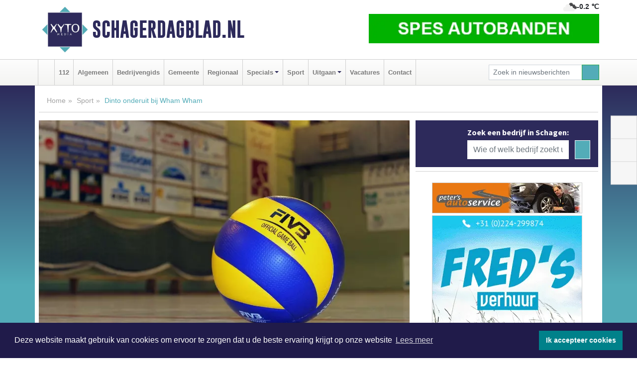

--- FILE ---
content_type: text/html; charset=UTF-8
request_url: https://www.schagerdagblad.nl/sport/dinto-onderuit-bij-wham-wham
body_size: 9411
content:
<!DOCTYPE html><html
lang="nl"><head><meta
charset="utf-8"><meta
http-equiv="Content-Type" content="text/html; charset=UTF-8"><meta
name="description" content="Dinto onderuit bij Wham Wham. Lees dit nieuwsbericht op Schagerdagblad.nl"><meta
name="author" content="Koen Roozendaal Schagerdagblad.nl"><link
rel="schema.DC" href="http://purl.org/dc/elements/1.1/"><link
rel="schema.DCTERMS" href="http://purl.org/dc/terms/"><link
rel="preload" as="font" type="font/woff" href="https://www.schagerdagblad.nl/fonts/fontawesome/fa-brands-400.woff" crossorigin="anonymous"><link
rel="preload" as="font" type="font/woff2" href="https://www.schagerdagblad.nl/fonts/fontawesome/fa-brands-400.woff2" crossorigin="anonymous"><link
rel="preload" as="font" type="font/woff" href="https://www.schagerdagblad.nl/fonts/fontawesome/fa-regular-400.woff" crossorigin="anonymous"><link
rel="preload" as="font" type="font/woff2" href="https://www.schagerdagblad.nl/fonts/fontawesome/fa-regular-400.woff2" crossorigin="anonymous"><link
rel="preload" as="font" type="font/woff" href="https://www.schagerdagblad.nl/fonts/fontawesome/fa-solid-900.woff" crossorigin="anonymous"><link
rel="preload" as="font" type="font/woff2" href="https://www.schagerdagblad.nl/fonts/fontawesome/fa-solid-900.woff2" crossorigin="anonymous"><link
rel="preload" as="font" type="font/woff2" href="https://www.schagerdagblad.nl/fonts/sourcesanspro-regular-v21-latin.woff2" crossorigin="anonymous"><link
rel="preload" as="font" type="font/woff2" href="https://www.schagerdagblad.nl/fonts/sourcesanspro-bold-v21-latin.woff2" crossorigin="anonymous"><link
rel="preload" as="font" type="font/woff2" href="https://www.schagerdagblad.nl/fonts/gobold_bold-webfont.woff2" crossorigin="anonymous"><link
rel="shortcut icon" type="image/ico" href="https://www.schagerdagblad.nl/favicon.ico?"><link
rel="icon" type="image/png" href="https://www.schagerdagblad.nl/images/icons/favicon-16x16.png" sizes="16x16"><link
rel="icon" type="image/png" href="https://www.schagerdagblad.nl/images/icons/favicon-32x32.png" sizes="32x32"><link
rel="icon" type="image/png" href="https://www.schagerdagblad.nl/images/icons/favicon-96x96.png" sizes="96x96"><link
rel="manifest" href="https://www.schagerdagblad.nl/manifest.json"><link
rel="icon" type="image/png" href="https://www.schagerdagblad.nl/images/icons/android-icon-192x192.png" sizes="192x192"><link
rel="apple-touch-icon" href="https://www.schagerdagblad.nl/images/icons/apple-icon-57x57.png" sizes="57x57"><link
rel="apple-touch-icon" href="https://www.schagerdagblad.nl/images/icons/apple-icon-60x60.png" sizes="60x60"><link
rel="apple-touch-icon" href="https://www.schagerdagblad.nl/images/icons/apple-icon-72x72.png" sizes="72x72"><link
rel="apple-touch-icon" href="https://www.schagerdagblad.nl/images/icons/apple-icon-76x76.png" sizes="76x76"><link
rel="apple-touch-icon" href="https://www.schagerdagblad.nl/images/icons/apple-icon-114x114.png" sizes="114x114"><link
rel="apple-touch-icon" href="https://www.schagerdagblad.nl/images/icons/apple-icon-120x120.png" sizes="120x120"><link
rel="apple-touch-icon" href="https://www.schagerdagblad.nl/images/icons/apple-icon-144x144.png" sizes="144x144"><link
rel="apple-touch-icon" href="https://www.schagerdagblad.nl/images/icons/apple-icon-152x152.png" sizes="152x152"><link
rel="apple-touch-icon" href="https://www.schagerdagblad.nl/images/icons/apple-icon-180x180.png" sizes="180x180"><link
rel="canonical" href="https://www.schagerdagblad.nl/sport/dinto-onderuit-bij-wham-wham"><meta
http-equiv="X-UA-Compatible" content="IE=edge"><meta
name="viewport" content="width=device-width, initial-scale=1, shrink-to-fit=no"><meta
name="format-detection" content="telephone=no"><meta
name="dcterms.creator" content="copyright (c) 2026 - Xyto.nl"><meta
name="dcterms.format" content="text/html; charset=UTF-8"><meta
name="theme-color" content="#0d0854"><meta
name="msapplication-TileColor" content="#0d0854"><meta
name="msapplication-TileImage" content="https://www.schagerdagblad.nl/images/icons/ms-icon-144x144.png"><meta
name="msapplication-square70x70logo" content="https://www.schagerdagblad.nl/images/icons/ms-icon-70x70.png"><meta
name="msapplication-square150x150logo" content="https://www.schagerdagblad.nl/images/icons/ms-icon-150x150.png"><meta
name="msapplication-wide310x150logo" content="https://www.schagerdagblad.nl/images/icons/ms-icon-310x150.png"><meta
name="msapplication-square310x310logo" content="https://www.schagerdagblad.nl/images/icons/ms-icon-310x310.png"><meta
property="fb:pages" content="596869990404803"><meta
name="dcterms.title" content="Dinto onderuit bij Wham Wham - Schagerdagblad.nl"><meta
name="dcterms.subject" content="nieuws"><meta
name="dcterms.description" content="Dinto onderuit bij Wham Wham. Lees dit nieuwsbericht op Schagerdagblad.nl"><meta
property="og:title" content="Dinto onderuit bij Wham Wham - Schagerdagblad.nl"><meta
property="og:type" content="article"><meta
property="og:image" content="https://www.schagerdagblad.nl/image/8977_9814_375_375.webp"><meta
property="og:image:width" content="563"><meta
property="og:image:height" content="375"><meta
property="og:url" content="https://www.schagerdagblad.nl/sport/dinto-onderuit-bij-wham-wham"><meta
property="og:site_name" content="https://www.schagerdagblad.nl/"><meta
property="og:description" content="Dinto onderuit bij Wham Wham. Lees dit nieuwsbericht op Schagerdagblad.nl"><link
rel="icon" type="image/x-icon" href="https://www.schagerdagblad.nl/favicon.ico"><title>Dinto onderuit bij Wham Wham - Schagerdagblad.nl</title><base
href="https://www.schagerdagblad.nl/"> <script>var rootURL='https://www.schagerdagblad.nl/';</script><link
type="text/css" href="https://www.schagerdagblad.nl/css/libsblue.min.css?1764842389" rel="stylesheet" media="screen"><script>window.addEventListener("load",function(){window.cookieconsent.initialise({"palette":{"popup":{"background":"#201B4A","text":"#FFFFFF"},"button":{"background":"#00818A"}},"theme":"block","position":"bottom","static":false,"content":{"message":"Deze website maakt gebruik van cookies om ervoor te zorgen dat u de beste ervaring krijgt op onze website","dismiss":"Ik accepteer cookies","link":"Lees meer","href":"https://www.schagerdagblad.nl/page/cookienotice",}})});</script> <link
rel="preconnect" href="https://www.google-analytics.com/"> <script async="async" src="https://www.googletagmanager.com/gtag/js?id=UA-80663661-10"></script><script>window.dataLayer=window.dataLayer||[];function gtag(){dataLayer.push(arguments);}
gtag('js',new Date());gtag('config','UA-80663661-10');</script> </head><body> <script type="text/javascript">const applicationServerPublicKey='BGbgJNgOp7DgtfYSP2EUcczp8gpqhJsP3flHwt9NTOamQaS8QjWYKT_WGp92UodRmc-2BJjs4dDlDO9H-_bG3oc';</script><script type="application/ld+json">{
			"@context":"https://schema.org",
			"@type":"WebSite",
			"@id":"#WebSite",
			"url":"https://www.schagerdagblad.nl/",
			"inLanguage": "nl-nl",
			"publisher":{
				"@type":"Organization",
				"name":"Schagerdagblad.nl",
				"email": "redactie@xyto.nl",
				"telephone": "072 8200 600",
				"url":"https://www.schagerdagblad.nl/",
				"sameAs": ["https://www.facebook.com/schagerdagblad/","https://twitter.com/xyto_schagen","https://www.youtube.com/channel/UCfuP4gg95eWxkYIfbFEm2yQ"],
				"logo":
				{
         			"@type":"ImageObject",
         			"width":"300",
         			"url":"https://www.schagerdagblad.nl/images/design/xyto/logo.png",
         			"height":"300"
      			}
			},
			"potentialAction": 
			{
				"@type": "SearchAction",
				"target": "https://www.schagerdagblad.nl/newssearch?searchtext={search_term_string}",
				"query-input": "required name=search_term_string"
			}
		}</script><div
class="container brandbar"><div
class="row"><div
class="col-12 col-md-9 col-lg-7"><div
class="row no-gutters"><div
class="col-2 col-md-2 logo"><picture><source
type="image/webp" srcset="https://www.schagerdagblad.nl/images/design/xyto/logo.webp"></source><source
type="image/png" srcset="https://www.schagerdagblad.nl/images/design/xyto/logo.png"></source><img
class="img-fluid" width="300" height="300" alt="logo" src="https://www.schagerdagblad.nl/images/design/xyto/logo.png"></picture></div><div
class="col-8 col-md-10 my-auto"><span
class="domain"><a
href="https://www.schagerdagblad.nl/">Schagerdagblad.nl</a></span></div><div
class="col-2 my-auto navbar-light d-block d-md-none text-center"><button
class="navbar-toggler p-0 border-0" type="button" data-toggle="offcanvas" data-disableScrolling="false" aria-label="Toggle Navigation"><span
class="navbar-toggler-icon"></span></button></div></div></div><div
class="col-12 col-md-3 col-lg-5 d-none d-md-block">
<span
class="align-text-top float-right weather"><img
class="img-fluid" width="70" height="70" src="https://www.schagerdagblad.nl/images/weather/04d.png" alt="Bewolkt"><strong>-0.2 ℃</strong></span><div><a
href="https://www.schagerdagblad.nl/out/12613" class="banner" style="--aspect-ratio:468/60; --max-width:468px" target="_blank" onclick="gtag('event', 'banner-click', {'eventCategory': 'Affiliate', 'eventLabel': 'spes-autobanden-schagen - 12613'});" rel="nofollow noopener"><picture><source
type="image/webp" data-srcset="https://www.schagerdagblad.nl/banner/1frcj_12613.webp"></source><source
data-srcset="https://www.schagerdagblad.nl/banner/1frcj_12613.gif" type="image/gif"></source><img
class="img-fluid lazyload" data-src="https://www.schagerdagblad.nl/banner/1frcj_12613.gif" alt="spes-autobanden-schagen" width="468" height="60"></picture></a></div></div></div></div><nav
class="navbar navbar-expand-md navbar-light bg-light menubar sticky-top p-0"><div
class="container"><div
class="navbar-collapse offcanvas-collapse" id="menubarMain"><div
class="d-md-none border text-center p-2" id="a2hs"><div
class=""><p>Schagerdagblad.nl als app?</p>
<button
type="button" class="btn btn-link" id="btn-a2hs-no">Nee, nu niet</button><button
type="button" class="btn btn-success" id="btn-a2hs-yes">Installeren</button></div></div><ul
class="nav navbar-nav mr-auto"><li
class="nav-item pl-1 pr-1"><a
class="nav-link" href="https://www.schagerdagblad.nl/" title="Home"><i
class="fas fa-home" aria-hidden="true"></i></a></li><li
class="nav-item pl-1 pr-1"><a
class="nav-link" href="112">112</a></li><li
class="nav-item pl-1 pr-1"><a
class="nav-link" href="algemeen">Algemeen</a></li><li
class="nav-item pl-1 pr-1"><a
class="nav-link" href="bedrijvengids">Bedrijvengids</a></li><li
class="nav-item pl-1 pr-1"><a
class="nav-link" href="gemeente">Gemeente</a></li><li
class="nav-item pl-1 pr-1"><a
class="nav-link" href="regio">Regionaal</a></li><li
class="nav-item dropdown pl-1 pr-1">
<a
class="nav-link dropdown-toggle" href="#" id="navbarDropdown6" role="button" data-toggle="dropdown" aria-haspopup="true" aria-expanded="false">Specials</a><div
class="dropdown-menu p-0" aria-labelledby="navbarDropdown6">
<a
class="dropdown-item" href="specials"><strong>Specials</strong></a><div
class="dropdown-divider m-0"></div>
<a
class="dropdown-item" href="buitenleven">Buitenleven</a><div
class="dropdown-divider m-0"></div>
<a
class="dropdown-item" href="camperspecial">Campers</a><div
class="dropdown-divider m-0"></div>
<a
class="dropdown-item" href="feestdagen">Feestdagen</a><div
class="dropdown-divider m-0"></div>
<a
class="dropdown-item" href="goededoelen">Goede doelen</a><div
class="dropdown-divider m-0"></div>
<a
class="dropdown-item" href="trouwspecial">Trouwen</a><div
class="dropdown-divider m-0"></div>
<a
class="dropdown-item" href="uitvaartspecial">Uitvaart</a><div
class="dropdown-divider m-0"></div>
<a
class="dropdown-item" href="vakantie">Vakantie</a><div
class="dropdown-divider m-0"></div>
<a
class="dropdown-item" href="watersport">Watersport</a><div
class="dropdown-divider m-0"></div>
<a
class="dropdown-item" href="wonen">Wonen</a><div
class="dropdown-divider m-0"></div>
<a
class="dropdown-item" href="zorg-en-gezondheid">Zorg en gezondheid</a></div></li><li
class="nav-item pl-1 pr-1"><a
class="nav-link" href="sport">Sport</a></li><li
class="nav-item dropdown pl-1 pr-1">
<a
class="nav-link dropdown-toggle" href="#" id="navbarDropdown8" role="button" data-toggle="dropdown" aria-haspopup="true" aria-expanded="false">Uitgaan</a><div
class="dropdown-menu p-0" aria-labelledby="navbarDropdown8">
<a
class="dropdown-item" href="uitgaan"><strong>Uitgaan</strong></a><div
class="dropdown-divider m-0"></div>
<a
class="dropdown-item" href="dagje-weg">Dagje weg</a></div></li><li
class="nav-item pl-1 pr-1"><a
class="nav-link" href="vacatures">Vacatures</a></li><li
class="nav-item pl-1 pr-1"><a
class="nav-link" href="contact">Contact</a></li></ul><form
class="form-inline my-2 my-lg-0" role="search" action="https://www.schagerdagblad.nl/newssearch"><div
class="input-group input-group-sm">
<input
id="searchtext" class="form-control" name="searchtext" type="text" aria-label="Zoek in nieuwsberichten" placeholder="Zoek in nieuwsberichten" required="required"><div
class="input-group-append"><button
class="btn btn-outline-success my-0" type="submit" aria-label="Zoeken"><span
class="far fa-search"></span></button></div></div></form></div></div></nav><div
class="container-fluid main"> <script type="application/ld+json">{
			   "@context":"https://schema.org",
			   "@type":"NewsArticle",
			   "author":{
			      "@type":"Person",
			      "name":"Redactie"
			   },
			   "description":"ZWAAG – In de promotieklasse A van het volleybal hebben de heren van Dinto afgelopen dinsdagavond een nederlaag geleden. Op bezoek bij Wham Wham verloor de ploeg uit Warmenhuizen met 3-1.   Dinto wist de eerste set, ondanks wisselvallig spel maar wel aardig serveren, naar zich toe te trekken. De [...]",
			   "datePublished":"2018-09-26T18:33:40+02:00",
			   "isAccessibleForFree":"true",
			   "mainEntityOfPage":{
			      "@type":"WebPage",
			      "name":"Dinto onderuit bij Wham Wham",
			      "description":"ZWAAG – In de promotieklasse A van het volleybal hebben de heren van Dinto afgelopen dinsdagavond een nederlaag geleden. Op bezoek bij Wham Wham verloor de ploeg uit Warmenhuizen met 3-1.   Dinto wist de eerste set, ondanks wisselvallig spel maar wel aardig serveren, naar zich toe te trekken. De [...]",
			      "@id":"https://www.schagerdagblad.nl/sport/dinto-onderuit-bij-wham-wham",
			      "url":"https://www.schagerdagblad.nl/sport/dinto-onderuit-bij-wham-wham"
			   },
			   "copyrightYear":"2018",
			   "publisher":{
			      "@type":"Organization",
			      "name":"Schagerdagblad.nl",
			      "logo":{
			         "@type":"ImageObject",
			         "width":"300",
			         "url":"https://www.schagerdagblad.nl/images/design/xyto/logo.png",
			         "height":"300"
			      }
			   },
			   "@id":"https://www.schagerdagblad.nl/sport/dinto-onderuit-bij-wham-wham#Article",
			   "headline":"ZWAAG – In de promotieklasse A van het volleybal hebben de heren van Dinto afgelopen dinsdagavond [...]",
			   "image": "https://www.schagerdagblad.nl/image/8977_9814_500_500.webp",
			   "articleSection":"Sport"
			}</script><div
class="container content p-0 pb-md-5 p-md-2"><div
class="row no-gutters-xs"><div
class="col-12"><ol
class="breadcrumb d-none d-md-block"><li><a
href="https://www.schagerdagblad.nl/">Home</a></li><li><a
href="https://www.schagerdagblad.nl/sport">Sport</a></li><li
class="active">Dinto onderuit bij Wham Wham</li></ol></div></div><div
class="row no-gutters-xs"><div
class="col-12 col-md-8"><div
class="card article border-0"><div
class="card-header p-0"><div
class="newsitemimages topimage"><a
class="d-block" style="--aspect-ratio: 3/2;" data-sources='[{"type": "image/webp","srcset": "https://www.schagerdagblad.nl/image/8977_9814_1200_1200.webp"},{"type": "image/jpeg","srcset": "https://www.schagerdagblad.nl/image/8977_9814_1200_1200.jpg"}]' href="https://www.schagerdagblad.nl/image/8977_9814_1200_1200.webp"><picture><source
type="image/webp" srcset="https://www.schagerdagblad.nl/image/8977_9814_250_250.webp 375w, https://www.schagerdagblad.nl/image/8977_9814_375_375.webp 563w, https://www.schagerdagblad.nl/image/8977_9814_500_500.webp 750w"></source><source
type="image/jpeg" srcset="https://www.schagerdagblad.nl/image/8977_9814_250_250.jpg 375w, https://www.schagerdagblad.nl/image/8977_9814_375_375.jpg 563w, https://www.schagerdagblad.nl/image/8977_9814_500_500.jpg 750w"></source><img
src="image/8977_9814_500_500.webp" class="img-fluid" srcset="https://www.schagerdagblad.nl/image/8977_9814_250_250.jpg 375w, https://www.schagerdagblad.nl/image/8977_9814_375_375.jpg 563w, https://www.schagerdagblad.nl/image/8977_9814_500_500.jpg 750w" sizes="(min-width: 1000px) 750px,  (min-width: 400px) 563px, 375px" alt="Dinto onderuit bij Wham Wham" width="750" height="500"></picture></a></div></div><div
class="card-body mt-3 p-2 p-md-1"><h1>Dinto onderuit bij Wham Wham</h1><div
class="d-flex justify-content-between article-information mb-3"><div>Door Koen Roozendaal op Woensdag 26 september 2018, 18:33 uur
<i
class="fas fa-tags" aria-hidden="true"></i> <a
href="tag/dinto">dinto</a>, <a
href="tag/set">set</a>, <a
href="tag/wham">wham</a>
<i
class="fas fa-folder" aria-hidden="true"></i> <a
href="sport">Sport</a></div><div
class="ml-3 text-right">
Bron: XYTO Media</div></div><div
class="article-text"><p><em></em></p><p><b>ZWAAG – In de promotieklasse A van het volleybal hebben de heren van Dinto afgelopen dinsdagavond een nederlaag geleden. Op bezoek bij Wham Wham verloor de ploeg uit Warmenhuizen met 3-1. </b></p><p></p><p>Dinto wist de eerste set, ondanks wisselvallig spel maar wel aardig serveren, naar zich toe te trekken. De wisselvalligheid bleef in de sets daarop maar de servicedruk nam af. Sander van den Berg: ‘Daar kwam ook nog bij dat Pim van der Aa geblesseerd raakte in de derde set en toen onze libero moesten inzetten als aanvaller. We hadden dus geen opties meer over en de laatste set werd een foutenfestival.’<br
/></p><p></p><p><b>Wham Wham – Dinto 3-1<br
/></b>Set 1: 17-25<br
/>Set 2: 25-19<br
/>Set 3: 25-20<br
/>Set 4: 25-14</p></div><div
class="row no-gutters-xs"><div
class="col-12 col-md-12 mb-3"></div></div></div><div
class="d-block d-md-none"><div
class="container bannerrow pb-3"><div
class="row mx-auto"><div
class="col-12 col-md-6 mt-3"><a
href="https://www.schagerdagblad.nl/out/14131" class="banner" style="--aspect-ratio:468/60; --max-width:468px" target="_blank" onclick="gtag('event', 'banner-click', {'eventCategory': 'Affiliate', 'eventLabel': 'antduijn-keukens-bv - 14131'});" rel="nofollow noopener"><picture><source
type="image/webp" data-srcset="https://www.schagerdagblad.nl/banner/1f4jy_14131.webp"></source><source
data-srcset="https://www.schagerdagblad.nl/banner/1f4jy_14131.gif" type="image/gif"></source><img
class="img-fluid lazyload" data-src="https://www.schagerdagblad.nl/banner/1f4jy_14131.gif" alt="antduijn-keukens-bv" width="468" height="60"></picture></a></div></div></div></div><div
class="card-body mt-3 p-2 p-md-1 whatsapp"><div
class="row"><div
class="col-2 p-0 d-none d-md-block"><img
data-src="https://www.schagerdagblad.nl/images/whatsapp.png" width="100" height="100" class="img-fluid float-left pt-md-4 pl-md-4 d-none d-md-block lazyload" alt="Whatsapp"></div><div
class="col-12 col-md-8 text-center p-1"><p>Heb je een leuke tip, foto of video die je met ons wilt delen?</p>
<span>APP ONS!</span><span> T.
<a
href="https://api.whatsapp.com/send?phone=31657471321">06 - 574 71 321</a></span></div><div
class="col-2 p-0 d-none d-md-block"><img
data-src="https://www.schagerdagblad.nl/images/phone-in-hand.png" width="138" height="160" class="img-fluid lazyload" alt="telefoon in hand"></div></div></div><div
class="card-footer"><div
class="row no-gutters-xs sharemedia"><div
class="col-12 col-md-12 likebutton pb-3"><div
class="fb-like" data-layout="standard" data-action="like" data-size="large" data-share="false" data-show-faces="false" data-href="https://www.schagerdagblad.nl/sport%2Fdinto-onderuit-bij-wham-wham"></div></div><div
class="col-12 col-md-4 mb-2"><a
class="btn btn-social btn-facebook w-100" href="javascript:shareWindow('https://www.facebook.com/sharer/sharer.php?u=https://www.schagerdagblad.nl/sport%2Fdinto-onderuit-bij-wham-wham')"><span
class="fab fa-facebook-f"></span>Deel op Facebook</a></div><div
class="col-12 col-md-4 mb-2"><a
class="btn btn-social btn-twitter w-100" data-size="large" href="javascript:shareWindow('https://x.com/intent/tweet?text=Dinto%20onderuit%20bij%20Wham%20Wham&amp;url=https://www.schagerdagblad.nl/sport%2Fdinto-onderuit-bij-wham-wham')"><span
class="fab fa-x-twitter"></span>Post op X</a></div><div
class="col-12 col-md-4 mb-2"><a
class="btn btn-social btn-google w-100" href="mailto:redactie@xyto.nl?subject=%5BTip%20de%20redactie%5D%20-%20Dinto%20onderuit%20bij%20Wham%20Wham&amp;body=https://www.schagerdagblad.nl/sport%2Fdinto-onderuit-bij-wham-wham"><span
class="fas fa-envelope"></span>Tip de redactie</a></div></div></div></div><div
class="card border-0 p-0 mb-3 related"><div
class="card-header"><h4 class="mb-0">Verder in het nieuws:</h4></div><div
class="card-body p-0"><div
class="row no-gutters-xs"><div
class="col-12 col-md-6 article-related mt-3"><div
class="row no-gutters-xs h-100 mr-2"><div
class="col-4 p-2"><a
href="sport/dinto-dames-pakken-eerste-competitiezege" title=""><picture><source
type="image/webp" data-srcset="https://www.schagerdagblad.nl/image/8896_9715_175_175.webp"></source><source
type="image/jpeg" data-srcset="https://www.schagerdagblad.nl/image/8896_9715_175_175.jpg"></source><img
class="img-fluid lazyload" data-src="https://www.schagerdagblad.nl/image/8896_9715_175_175.jpg" alt="Dinto Dames pakken eerste competitiezege" width="263" height="175"></picture></a></div><div
class="col-8 p-2"><h5 class="mt-0"><a
href="sport/dinto-dames-pakken-eerste-competitiezege" title="">Dinto Dames pakken eerste competitiezege</a></h5></div></div></div><div
class="col-12 col-md-6 article-related mt-3"><div
class="row no-gutters-xs h-100 mr-2"><div
class="col-4 p-2"><a
href="sport/dames-dinto-behalen-prachtig-resultaat-in-friesland" title=""><picture><source
type="image/webp" data-srcset="https://www.schagerdagblad.nl/image/8806_9607_175_175.webp"></source><source
type="image/jpeg" data-srcset="https://www.schagerdagblad.nl/image/8806_9607_175_175.jpg"></source><img
class="img-fluid lazyload" data-src="https://www.schagerdagblad.nl/image/8806_9607_175_175.jpg" alt="Dames Dinto behalen prachtig resultaat in Friesland" width="263" height="175"></picture></a></div><div
class="col-8 p-2"><h5 class="mt-0"><a
href="sport/dames-dinto-behalen-prachtig-resultaat-in-friesland" title="">Dames Dinto behalen prachtig resultaat in Friesland</a></h5></div></div></div><div
class="col-12 col-md-6 article-related mt-3"><div
class="row no-gutters-xs h-100 mr-2"><div
class="col-4 p-2"><a
href="sport/superieur-dinto-pakt-beker" title=""><picture><source
type="image/webp" data-srcset="https://www.schagerdagblad.nl/image/6925_7396_175_175.webp"></source><source
type="image/jpeg" data-srcset="https://www.schagerdagblad.nl/image/6925_7396_175_175.jpg"></source><img
class="img-fluid lazyload" data-src="https://www.schagerdagblad.nl/image/6925_7396_175_175.jpg" alt="Superieur Dinto pakt beker" width="263" height="175"></picture></a></div><div
class="col-8 p-2"><h5 class="mt-0"><a
href="sport/superieur-dinto-pakt-beker" title="">Superieur Dinto pakt beker</a></h5></div></div></div></div></div></div></div><div
class="col-12 col-md-4 companysidebar"><div
class="media companysearch p-3">
<i
class="fas fa-map-marker-alt fa-4x align-middle mr-3 align-self-center d-none d-md-block" style="vertical-align: middle;"></i><div
class="media-body align-self-center"><div
class="card"><div
class="card-title d-none d-md-block"><h3>Zoek een bedrijf in Schagen:</h3></div><div
class="card-body w-100"><form
method="get" action="https://www.schagerdagblad.nl/bedrijvengids"><div
class="row"><div
class="col-10"><input
type="text" name="what" value="" class="form-control border-0" placeholder="Wie of welk bedrijf zoekt u?" aria-label="Wie of welk bedrijf zoekt u?"></div><div
class="col-2"><button
type="submit" value="Zoeken" aria-label="Zoeken" class="btn btn-primary"><i
class="fas fa-caret-right"></i></button></div></div></form></div></div></div></div><div
class="banners mt-2"><div
class="row no-gutters-xs"><div
class="col-12"><div
class="card"><div
class="card-body"><div
id="carousel-banners-sgn_newspage" class="carousel slide" data-ride="carousel" data-interval="8000"><div
class="carousel-inner"><div
class="carousel-item active"><div
class="row"><div
class="col-12 text-center"><a
href="https://www.schagerdagblad.nl/out/14170" class="banner" style="--aspect-ratio:300/60; --max-width:300px" target="_blank" onclick="gtag('event', 'banner-click', {'eventCategory': 'Affiliate', 'eventLabel': 'peters-autoservice - 14170'});" rel="nofollow noopener"><picture><source
type="image/webp" data-srcset="https://www.schagerdagblad.nl/banner/1fc7o_14170.webp"></source><source
data-srcset="https://www.schagerdagblad.nl/banner/1fc7o_14170.gif" type="image/gif"></source><img
class="img-fluid lazyload" data-src="https://www.schagerdagblad.nl/banner/1fc7o_14170.gif" alt="peters-autoservice" width="300" height="60"></picture></a></div><div
class="col-12 text-center"><a
href="https://www.schagerdagblad.nl/out/13802" class="banner" style="--aspect-ratio:300/300; --max-width:300px" target="_blank" onclick="gtag('event', 'banner-click', {'eventCategory': 'Affiliate', 'eventLabel': 'freds-scooter-en-e-bike-verhuur - 13802'});" rel="nofollow noopener"><picture><source
type="image/webp" data-srcset="https://www.schagerdagblad.nl/banner/1p9i7_13802.webp"></source><source
data-srcset="https://www.schagerdagblad.nl/banner/1p9i7_13802.gif" type="image/gif"></source><img
class="img-fluid lazyload" data-src="https://www.schagerdagblad.nl/banner/1p9i7_13802.gif" alt="freds-scooter-en-e-bike-verhuur" width="300" height="300"></picture></a></div><div
class="col-12 text-center"><a
href="https://www.schagerdagblad.nl/out/14143" class="banner" style="--aspect-ratio:300/300; --max-width:300px" target="_blank" onclick="gtag('event', 'banner-click', {'eventCategory': 'Affiliate', 'eventLabel': 'bouwbedrijf-dg-holdorp - 14143'});" rel="nofollow noopener"><picture><source
type="image/webp" data-srcset="https://www.schagerdagblad.nl/banner/1mn7b_14143.webp"></source><source
data-srcset="https://www.schagerdagblad.nl/banner/1mn7b_14143.gif" type="image/gif"></source><img
class="img-fluid lazyload" data-src="https://www.schagerdagblad.nl/banner/1mn7b_14143.gif" alt="bouwbedrijf-dg-holdorp" width="300" height="300"></picture></a></div><div
class="col-12 text-center"><a
href="https://www.schagerdagblad.nl/out/14155" class="banner" style="--aspect-ratio:300/300; --max-width:300px" target="_blank" onclick="gtag('event', 'banner-click', {'eventCategory': 'Affiliate', 'eventLabel': 'velder - 14155'});" rel="nofollow noopener"><picture><source
type="image/webp" data-srcset="https://www.schagerdagblad.nl/banner/1manf_14155.webp"></source><source
data-srcset="https://www.schagerdagblad.nl/banner/1manf_14155.webp" type="image/webp"></source><img
class="img-fluid lazyload" data-src="https://www.schagerdagblad.nl/banner/1manf_14155.webp" alt="velder" width="300" height="300"></picture></a></div><div
class="col-12 text-center"><a
href="https://www.schagerdagblad.nl/out/14258" class="banner" style="--aspect-ratio:300/60; --max-width:300px" target="_blank" onclick="gtag('event', 'banner-click', {'eventCategory': 'Affiliate', 'eventLabel': 'zzpaint-schilderwerken - 14258'});" rel="nofollow noopener"><picture><source
type="image/webp" data-srcset="https://www.schagerdagblad.nl/banner/1pn6u_14258.webp"></source><source
data-srcset="https://www.schagerdagblad.nl/banner/1pn6u_14258.gif" type="image/gif"></source><img
class="img-fluid lazyload" data-src="https://www.schagerdagblad.nl/banner/1pn6u_14258.gif" alt="zzpaint-schilderwerken" width="300" height="60"></picture></a></div><div
class="col-12 text-center"><a
href="https://www.schagerdagblad.nl/out/13901" class="banner" style="--aspect-ratio:300/60; --max-width:300px" target="_blank" onclick="gtag('event', 'banner-click', {'eventCategory': 'Affiliate', 'eventLabel': 'van-rems-automaterialen-vof - 13901'});" rel="nofollow noopener"><picture><source
type="image/webp" data-srcset="https://www.schagerdagblad.nl/banner/1pahu_13901.webp"></source><source
data-srcset="https://www.schagerdagblad.nl/banner/1pahu_13901.gif" type="image/gif"></source><img
class="img-fluid lazyload" data-src="https://www.schagerdagblad.nl/banner/1pahu_13901.gif" alt="van-rems-automaterialen-vof" width="300" height="60"></picture></a></div><div
class="col-12 text-center"><a
href="https://www.schagerdagblad.nl/out/14156" class="banner" style="--aspect-ratio:300/300; --max-width:300px" target="_blank" onclick="gtag('event', 'banner-click', {'eventCategory': 'Affiliate', 'eventLabel': 'victoria-garage-goudsblom-bv - 14156'});" rel="nofollow noopener"><picture><source
type="image/webp" data-srcset="https://www.schagerdagblad.nl/banner/1fjgb_14156.webp"></source><source
data-srcset="https://www.schagerdagblad.nl/banner/1fjgb_14156.gif" type="image/gif"></source><img
class="img-fluid lazyload" data-src="https://www.schagerdagblad.nl/banner/1fjgb_14156.gif" alt="victoria-garage-goudsblom-bv" width="300" height="300"></picture></a></div><div
class="col-12 text-center"><a
href="https://www.schagerdagblad.nl/out/14165" class="banner" style="--aspect-ratio:300/300; --max-width:300px" target="_blank" onclick="gtag('event', 'banner-click', {'eventCategory': 'Affiliate', 'eventLabel': 'dali-woningstoffering - 14165'});" rel="nofollow noopener"><picture><source
type="image/webp" data-srcset="https://www.schagerdagblad.nl/banner/1fk2b_14165.webp"></source><source
data-srcset="https://www.schagerdagblad.nl/banner/1fk2b_14165.gif" type="image/gif"></source><img
class="img-fluid lazyload" data-src="https://www.schagerdagblad.nl/banner/1fk2b_14165.gif" alt="dali-woningstoffering" width="300" height="300"></picture></a></div><div
class="col-12 text-center"><a
href="https://www.schagerdagblad.nl/out/14213" class="banner" style="--aspect-ratio:300/60; --max-width:300px" target="_blank" onclick="gtag('event', 'banner-click', {'eventCategory': 'Affiliate', 'eventLabel': 'remys-audio-solutions - 14213'});" rel="nofollow noopener"><picture><source
type="image/webp" data-srcset="https://www.schagerdagblad.nl/banner/1mvhd_14213.webp"></source><source
data-srcset="https://www.schagerdagblad.nl/banner/1mvhd_14213.gif" type="image/gif"></source><img
class="img-fluid lazyload" data-src="https://www.schagerdagblad.nl/banner/1mvhd_14213.gif" alt="remys-audio-solutions" width="300" height="60"></picture></a></div><div
class="col-12 text-center"><a
href="https://www.schagerdagblad.nl/out/14168" class="banner" style="--aspect-ratio:300/300; --max-width:300px" target="_blank" onclick="gtag('event', 'banner-click', {'eventCategory': 'Affiliate', 'eventLabel': 'de-bokkesprong - 14168'});" rel="nofollow noopener"><picture><source
type="image/webp" data-srcset="https://www.schagerdagblad.nl/banner/1pvho_14168.webp"></source><source
data-srcset="https://www.schagerdagblad.nl/banner/1pvho_14168.gif" type="image/gif"></source><img
class="img-fluid lazyload" data-src="https://www.schagerdagblad.nl/banner/1pvho_14168.gif" alt="de-bokkesprong" width="300" height="300"></picture></a></div><div
class="col-12 text-center"><a
href="https://www.schagerdagblad.nl/out/14039" class="banner" style="--aspect-ratio:300/300; --max-width:300px" target="_blank" onclick="gtag('event', 'banner-click', {'eventCategory': 'Affiliate', 'eventLabel': 'viaerwinnl - 14039'});" rel="nofollow noopener"><picture><source
type="image/webp" data-srcset="https://www.schagerdagblad.nl/banner/1fj7u_14039.webp"></source><source
data-srcset="https://www.schagerdagblad.nl/banner/1fj7u_14039.gif" type="image/gif"></source><img
class="img-fluid lazyload" data-src="https://www.schagerdagblad.nl/banner/1fj7u_14039.gif" alt="viaerwinnl" width="300" height="300"></picture></a></div><div
class="col-12 text-center"><a
href="https://www.schagerdagblad.nl/out/14196" class="banner" style="--aspect-ratio:300/300; --max-width:300px" target="_blank" onclick="gtag('event', 'banner-click', {'eventCategory': 'Affiliate', 'eventLabel': 'bouwzaak-bv - 14196'});" rel="nofollow noopener"><picture><source
type="image/webp" data-srcset="https://www.schagerdagblad.nl/banner/1mvgj_14196.webp"></source><source
data-srcset="https://www.schagerdagblad.nl/banner/1mvgj_14196.gif" type="image/gif"></source><img
class="img-fluid lazyload" data-src="https://www.schagerdagblad.nl/banner/1mvgj_14196.gif" alt="bouwzaak-bv" width="300" height="300"></picture></a></div><div
class="col-12 text-center"><a
href="https://www.schagerdagblad.nl/out/14222" class="banner" style="--aspect-ratio:300/60; --max-width:300px" target="_blank" onclick="gtag('event', 'banner-click', {'eventCategory': 'Affiliate', 'eventLabel': 'organisatie-buro-mikki - 14222'});" rel="nofollow noopener"><picture><source
type="image/webp" data-srcset="https://www.schagerdagblad.nl/banner/1pthm_14222.webp"></source><source
data-srcset="https://www.schagerdagblad.nl/banner/1pthm_14222.gif" type="image/gif"></source><img
class="img-fluid lazyload" data-src="https://www.schagerdagblad.nl/banner/1pthm_14222.gif" alt="organisatie-buro-mikki" width="300" height="60"></picture></a></div><div
class="col-12 text-center"><a
href="https://www.schagerdagblad.nl/out/14169" class="banner" style="--aspect-ratio:300/300; --max-width:300px" target="_blank" onclick="gtag('event', 'banner-click', {'eventCategory': 'Affiliate', 'eventLabel': 'de-bokkesprong - 14169'});" rel="nofollow noopener"><picture><source
type="image/webp" data-srcset="https://www.schagerdagblad.nl/banner/1pvho_14169.webp"></source><source
data-srcset="https://www.schagerdagblad.nl/banner/1pvho_14169.gif" type="image/gif"></source><img
class="img-fluid lazyload" data-src="https://www.schagerdagblad.nl/banner/1pvho_14169.gif" alt="de-bokkesprong" width="300" height="300"></picture></a></div><div
class="col-12 text-center"><a
href="https://www.schagerdagblad.nl/out/14063" class="banner" style="--aspect-ratio:300/300; --max-width:300px" target="_blank" onclick="gtag('event', 'banner-click', {'eventCategory': 'Affiliate', 'eventLabel': 'molenaar-badkamers-algemeen-bv - 14063'});" rel="nofollow noopener"><picture><source
type="image/webp" data-srcset="https://www.schagerdagblad.nl/banner/1mveb_14063.webp"></source><source
data-srcset="https://www.schagerdagblad.nl/banner/1mveb_14063.gif" type="image/gif"></source><img
class="img-fluid lazyload" data-src="https://www.schagerdagblad.nl/banner/1mveb_14063.gif" alt="molenaar-badkamers-algemeen-bv" width="300" height="300"></picture></a></div></div></div><div
class="carousel-item"><div
class="row"><div
class="col-12 text-center"><a
href="https://www.schagerdagblad.nl/out/14164" class="banner" style="--aspect-ratio:300/300; --max-width:300px" target="_blank" onclick="gtag('event', 'banner-click', {'eventCategory': 'Affiliate', 'eventLabel': 'galerie-sarough - 14164'});" rel="nofollow noopener"><picture><source
type="image/webp" data-srcset="https://www.schagerdagblad.nl/banner/1mvgu_14164.webp"></source><source
data-srcset="https://www.schagerdagblad.nl/banner/1mvgu_14164.gif" type="image/gif"></source><img
class="img-fluid lazyload" data-src="https://www.schagerdagblad.nl/banner/1mvgu_14164.gif" alt="galerie-sarough" width="300" height="300"></picture></a></div><div
class="col-12 text-center"><a
href="https://www.schagerdagblad.nl/out/14251" class="banner" style="--aspect-ratio:300/60; --max-width:300px" target="_blank" onclick="gtag('event', 'banner-click', {'eventCategory': 'Affiliate', 'eventLabel': 'john-van-es-autos - 14251'});" rel="nofollow noopener"><picture><source
type="image/webp" data-srcset="https://www.schagerdagblad.nl/banner/1fqu9_14251.webp"></source><source
data-srcset="https://www.schagerdagblad.nl/banner/1fqu9_14251.gif" type="image/gif"></source><img
class="img-fluid lazyload" data-src="https://www.schagerdagblad.nl/banner/1fqu9_14251.gif" alt="john-van-es-autos" width="300" height="60"></picture></a></div><div
class="col-12 text-center"><a
href="https://www.schagerdagblad.nl/out/14065" class="banner" style="--aspect-ratio:300/300; --max-width:300px" target="_blank" onclick="gtag('event', 'banner-click', {'eventCategory': 'Affiliate', 'eventLabel': 'erfrechtplanning-bv - 14065'});" rel="nofollow noopener"><picture><source
type="image/webp" data-srcset="https://www.schagerdagblad.nl/banner/1mac7_14065.webp"></source><source
data-srcset="https://www.schagerdagblad.nl/banner/1mac7_14065.gif" type="image/gif"></source><img
class="img-fluid lazyload" data-src="https://www.schagerdagblad.nl/banner/1mac7_14065.gif" alt="erfrechtplanning-bv" width="300" height="300"></picture></a></div><div
class="col-12 text-center"><a
href="https://www.schagerdagblad.nl/out/14159" class="banner" style="--aspect-ratio:300/300; --max-width:300px" target="_blank" onclick="gtag('event', 'banner-click', {'eventCategory': 'Affiliate', 'eventLabel': 'medische-kliniek-velsen - 14159'});" rel="nofollow noopener"><picture><source
type="image/webp" data-srcset="https://www.schagerdagblad.nl/banner/1mv5y_14159.webp"></source><source
data-srcset="https://www.schagerdagblad.nl/banner/1mv5y_14159.gif" type="image/gif"></source><img
class="img-fluid lazyload" data-src="https://www.schagerdagblad.nl/banner/1mv5y_14159.gif" alt="medische-kliniek-velsen" width="300" height="300"></picture></a></div><div
class="col-12 text-center"><a
href="https://www.schagerdagblad.nl/out/14232" class="banner" style="--aspect-ratio:300/300; --max-width:300px" target="_blank" onclick="gtag('event', 'banner-click', {'eventCategory': 'Affiliate', 'eventLabel': 'ppi-nh - 14232'});" rel="nofollow noopener"><picture><source
type="image/webp" data-srcset="https://www.schagerdagblad.nl/banner/1mot7_14232.webp"></source><source
data-srcset="https://www.schagerdagblad.nl/banner/1mot7_14232.gif" type="image/gif"></source><img
class="img-fluid lazyload" data-src="https://www.schagerdagblad.nl/banner/1mot7_14232.gif" alt="ppi-nh" width="300" height="300"></picture></a></div></div></div></div></div></div></div></div></div></div><div
class="card border-0 pb-3"><div
class="card-body p-0"><a
href="https://www.schagerdagblad.nl/contact" class="d-block" style="--aspect-ratio: 368/212;"><picture><source
type="image/webp" data-srcset="https://www.schagerdagblad.nl/images/xyto-advertentie.webp"></source><source
type="image/jpeg" data-srcset="https://www.schagerdagblad.nl/images/xyto-advertentie.jpg"></source><img
data-src="https://www.schagerdagblad.nl/images/xyto-advertentie.jpg" width="368" height="212" class="img-fluid lazyload" alt="XYTO advertentie"></picture></a></div></div><div
class="card topviewed pt-0"><div
class="card-header"><h5 class="card-title mb-0">
<i
class="far fa-newspaper" aria-hidden="true"></i>
Meest gelezen</h5></div><div
class="card-body"><div
class="row no-gutters-xs m-0"><div
class="col-4 p-1"><a
href="112/flinke-brand-in-bijgebouw-van-woning-in-waarland" title="Flinke brand in bijgebouw van woning in Waarland" class="d-block" style="--aspect-ratio: 3/2;"><picture><source
type="image/webp" data-srcset="https://www.schagerdagblad.nl/image/26377_42096_175_175.webp"></source><source
type="image/jpeg" data-srcset="https://www.schagerdagblad.nl/image/26377_42096_175_175.jpg"></source><img
class="mr-3 img-fluid border lazyload" alt="Flinke brand in bijgebouw van woning in Waarland" data-src="https://www.schagerdagblad.nl/image/26377_42096_175_175.jpg" width="263" height="175"></picture></a></div><div
class="col-8 p-1"><a
href="112/flinke-brand-in-bijgebouw-van-woning-in-waarland" title="Flinke brand in bijgebouw van woning in Waarland">Flinke brand in bijgebouw van woning in Waarland</a></div></div><div
class="row no-gutters-xs m-0"><div
class="col-4 p-1"><a
href="112/voetganger-om-het-leven-gekomen-bij-verkeersongeval-op-n240-in-slootdorp" title="Voetganger om het leven gekomen bij verkeersongeval op N240 in Slootdorp" class="d-block" style="--aspect-ratio: 3/2;"><picture><source
type="image/webp" data-srcset="https://www.schagerdagblad.nl/image/26359_42065_175_175.webp"></source><source
type="image/jpeg" data-srcset="https://www.schagerdagblad.nl/image/26359_42065_175_175.jpg"></source><img
class="mr-3 img-fluid border lazyload" alt="Voetganger om het leven gekomen bij verkeersongeval op N240 in Slootdorp" data-src="https://www.schagerdagblad.nl/image/26359_42065_175_175.jpg" width="263" height="175"></picture></a></div><div
class="col-8 p-1"><a
href="112/voetganger-om-het-leven-gekomen-bij-verkeersongeval-op-n240-in-slootdorp" title="Voetganger om het leven gekomen bij verkeersongeval op N240 in Slootdorp">Voetganger om het leven gekomen bij verkeersongeval op N240 in Slootdorp</a></div></div><div
class="row no-gutters-xs m-0"><div
class="col-4 p-1"><a
href="regio/noordwest-opent-nieuw-vrouw-kind-centrum-in-den-helder" title="Noordwest opent nieuw vrouw-kind centrum in Den Helder" class="d-block" style="--aspect-ratio: 3/2;"><picture><source
type="image/webp" data-srcset="https://www.schagerdagblad.nl/image/26386_42108_175_175.webp"></source><source
type="image/jpeg" data-srcset="https://www.schagerdagblad.nl/image/26386_42108_175_175.jpg"></source><img
class="mr-3 img-fluid border lazyload" alt="Noordwest opent nieuw vrouw-kind centrum in Den Helder" data-src="https://www.schagerdagblad.nl/image/26386_42108_175_175.jpg" width="263" height="175"></picture></a></div><div
class="col-8 p-1"><a
href="regio/noordwest-opent-nieuw-vrouw-kind-centrum-in-den-helder" title="Noordwest opent nieuw vrouw-kind centrum in Den Helder">Noordwest opent nieuw vrouw-kind centrum in Den Helder</a></div></div><div
class="row no-gutters-xs m-0"><div
class="col-4 p-1"><a
href="regio/weekend-met-grote-verschillen-door-het-hele-land-weer-geleidelijk-wat-zachter-in-laatste-week-januari" title="Weekend met grote verschillen door het hele land, weer geleidelijk wat zachter in laatste week januari" class="d-block" style="--aspect-ratio: 3/2;"><picture><source
type="image/webp" data-srcset="https://www.schagerdagblad.nl/image/26387_42109_175_175.webp"></source><source
type="image/jpeg" data-srcset="https://www.schagerdagblad.nl/image/26387_42109_175_175.jpg"></source><img
class="mr-3 img-fluid border lazyload" alt="Weekend met grote verschillen door het hele land, weer geleidelijk wat zachter in laatste week januari" data-src="https://www.schagerdagblad.nl/image/26387_42109_175_175.jpg" width="263" height="175"></picture></a></div><div
class="col-8 p-1"><a
href="regio/weekend-met-grote-verschillen-door-het-hele-land-weer-geleidelijk-wat-zachter-in-laatste-week-januari" title="Weekend met grote verschillen door het hele land, weer geleidelijk wat zachter in laatste week januari">Weekend met grote verschillen door het hele land, weer geleidelijk wat zachter in laatste week januari</a></div></div><div
class="row no-gutters-xs m-0"><div
class="col-4 p-1"><a
href="sport/bol-en-vios-spelen-gelijk-in-boeiend-duel" title="BOL en VIOS spelen gelijk in boeiend duel" class="d-block" style="--aspect-ratio: 3/2;"><picture><source
type="image/webp" data-srcset="https://www.schagerdagblad.nl/image/26355_42061_175_175.webp"></source><source
type="image/jpeg" data-srcset="https://www.schagerdagblad.nl/image/26355_42061_175_175.jpg"></source><img
class="mr-3 img-fluid border lazyload" alt="BOL en VIOS spelen gelijk in boeiend duel" data-src="https://www.schagerdagblad.nl/image/26355_42061_175_175.jpg" width="263" height="175"></picture></a></div><div
class="col-8 p-1"><a
href="sport/bol-en-vios-spelen-gelijk-in-boeiend-duel" title="BOL en VIOS spelen gelijk in boeiend duel">BOL en VIOS spelen gelijk in boeiend duel</a></div></div><div
class="row no-gutters-xs m-0"><div
class="col-4 p-1"><a
href="112/auto-rijdt-tegen-boom-en-belandt-in-sloot" title="Auto rijdt tegen boom en belandt in sloot" class="d-block" style="--aspect-ratio: 3/2;"><picture><source
type="image/webp" data-srcset="https://www.schagerdagblad.nl/image/26369_42084_175_175.webp"></source><source
type="image/jpeg" data-srcset="https://www.schagerdagblad.nl/image/26369_42084_175_175.jpg"></source><img
class="mr-3 img-fluid border lazyload" alt="Auto rijdt tegen boom en belandt in sloot" data-src="https://www.schagerdagblad.nl/image/26369_42084_175_175.jpg" width="263" height="175"></picture></a></div><div
class="col-8 p-1"><a
href="112/auto-rijdt-tegen-boom-en-belandt-in-sloot" title="Auto rijdt tegen boom en belandt in sloot">Auto rijdt tegen boom en belandt in sloot</a></div></div><div
class="row no-gutters-xs m-0"><div
class="col-4 p-1"><a
href="regio/koor-accoord-in-de-keesschuur" title="Koor Accoord in de Keesschuur" class="d-block" style="--aspect-ratio: 3/2;"><picture><source
type="image/webp" data-srcset="https://www.schagerdagblad.nl/image/26367_42091_175_175.webp"></source><source
type="image/jpeg" data-srcset="https://www.schagerdagblad.nl/image/26367_42091_175_175.jpg"></source><img
class="mr-3 img-fluid border lazyload" alt="Koor Accoord in de Keesschuur" data-src="https://www.schagerdagblad.nl/image/26367_42091_175_175.jpg" width="263" height="175"></picture></a></div><div
class="col-8 p-1"><a
href="regio/koor-accoord-in-de-keesschuur" title="Koor Accoord in de Keesschuur">Koor Accoord in de Keesschuur</a></div></div><div
class="row no-gutters-xs m-0"><div
class="col-4 p-1"><a
href="sport/schagen-united-laat-twee-punten-liggen-bij-spartanen-maar-pakt-wel-periodetitel" title="Schagen United laat twee punten liggen bij Spartanen, maar pakt wel periodetitel" class="d-block" style="--aspect-ratio: 3/2;"><picture><source
type="image/webp" data-srcset="https://www.schagerdagblad.nl/image/26356_42062_175_175.webp"></source><source
type="image/jpeg" data-srcset="https://www.schagerdagblad.nl/image/26356_42062_175_175.jpg"></source><img
class="mr-3 img-fluid border lazyload" alt="Schagen United laat twee punten liggen bij Spartanen, maar pakt wel periodetitel" data-src="https://www.schagerdagblad.nl/image/26356_42062_175_175.jpg" width="263" height="175"></picture></a></div><div
class="col-8 p-1"><a
href="sport/schagen-united-laat-twee-punten-liggen-bij-spartanen-maar-pakt-wel-periodetitel" title="Schagen United laat twee punten liggen bij Spartanen, maar pakt wel periodetitel">Schagen United laat twee punten liggen bij Spartanen, maar pakt wel periodetitel</a></div></div></div></div></div></div></div><div
id="blueimp-gallery" class="blueimp-gallery blueimp-gallery-controls"><div
class="slides"></div><h3 class="title"></h3>
<a
class="prev" aria-controls="blueimp-gallery" aria-label="previous slide" aria-keyshortcuts="ArrowLeft"></a><a
class="next" aria-controls="blueimp-gallery" aria-label="next slide" aria-keyshortcuts="ArrowRight"></a><a
class="close" aria-controls="blueimp-gallery" aria-label="close" aria-keyshortcuts="Escape"></a><a
class="play-pause" aria-controls="blueimp-gallery" aria-label="play slideshow" aria-keyshortcuts="Space" aria-pressed="false" role="button"></a><ol
class="indicator"></ol><div
class="modal fade"><div
class="modal-dialog"><div
class="modal-content"><div
class="modal-header">
<button
type="button" class="close" aria-hidden="true">x</button><h4 class="modal-title"></h4></div><div
class="modal-body next"></div><div
class="modal-footer">
<button
type="button" class="btn btn-default pull-left prev"><i
class="far fa-angle-double-left"></i>
Vorige
</button><button
type="button" class="btn btn-primary next">
Volgende
<i
class="far fa-angle-double-right"></i></button></div></div></div></div></div><div
class="container partnerrow"><div
class="row"><div
class="col-12 text-center mb-2 mt-3"><span
class="">ONZE<strong>PARTNERS</strong></span></div></div><div
class="row no-gutters-xs"><div
class="col-md-1 d-none d-md-block align-middle"></div><div
class="col-12 col-md-10"><div
class="card"><div
class="card-body"><div
id="carousel-banners-sgn_partner" class="carousel slide" data-ride="carousel" data-interval="8000"><div
class="carousel-inner"><div
class="carousel-item active"><div
class="row"><div
class="col-sm-3 pb-2"><a
href="https://www.schagerdagblad.nl/out/14183" class="banner" style="--aspect-ratio:400/300; --max-width:400px" target="_blank" onclick="gtag('event', 'banner-click', {'eventCategory': 'Affiliate', 'eventLabel': 'hoveniersbedrijf-hemmes - 14183'});" rel="nofollow noopener"><picture><source
type="image/webp" data-srcset="https://www.schagerdagblad.nl/banner/1fqdk_14183.webp"></source><source
data-srcset="https://www.schagerdagblad.nl/banner/1fqdk_14183.gif" type="image/gif"></source><img
class="img-fluid lazyload" data-src="https://www.schagerdagblad.nl/banner/1fqdk_14183.gif" alt="hoveniersbedrijf-hemmes" width="400" height="300"></picture></a></div><div
class="col-sm-3 pb-2"><a
href="https://www.schagerdagblad.nl/out/14210" class="banner" style="--aspect-ratio:1667/1250; --max-width:400px" target="_blank" onclick="gtag('event', 'banner-click', {'eventCategory': 'Affiliate', 'eventLabel': 'erfrechtplanning-bv - 14210'});" rel="nofollow noopener"><picture><source
type="image/webp" data-srcset="https://www.schagerdagblad.nl/banner/1mac7_14210.webp"></source><source
data-srcset="https://www.schagerdagblad.nl/banner/1mac7_14210.gif" type="image/gif"></source><img
class="img-fluid lazyload" data-src="https://www.schagerdagblad.nl/banner/1mac7_14210.gif" alt="erfrechtplanning-bv" width="1667" height="1250"></picture></a></div><div
class="col-sm-3 pb-2"><a
href="https://www.schagerdagblad.nl/out/14132" class="banner" style="--aspect-ratio:400/300; --max-width:400px" target="_blank" onclick="gtag('event', 'banner-click', {'eventCategory': 'Affiliate', 'eventLabel': 'antduijn-keukens-bv - 14132'});" rel="nofollow noopener"><picture><source
type="image/webp" data-srcset="https://www.schagerdagblad.nl/banner/1f4jy_14132.webp"></source><source
data-srcset="https://www.schagerdagblad.nl/banner/1f4jy_14132.gif" type="image/gif"></source><img
class="img-fluid lazyload" data-src="https://www.schagerdagblad.nl/banner/1f4jy_14132.gif" alt="antduijn-keukens-bv" width="400" height="300"></picture></a></div></div></div></div></div></div></div></div><div
class="col-md-1 d-none d-md-block"></div></div></div><div
class="container footertop p-3"><div
class="row top"><div
class="col-3 col-md-1"><picture><source
type="image/webp" data-srcset="https://www.schagerdagblad.nl/images/design/xyto/logo.webp"></source><source
type="image/png" data-srcset="https://www.schagerdagblad.nl/images/design/xyto/logo.png"></source><img
class="img-fluid lazyload" width="300" height="300" alt="logo" data-src="https://www.schagerdagblad.nl/images/design/xyto/logo.png"></picture></div><div
class="col-9 col-md-11 my-auto"><div
class="row subtitlediv no-gutters pt-2 pb-2"><div
class="col-12 col-md-4  my-auto"><span
class="subtitle"><span>|</span>Nieuws | Sport | Evenementen</span></div><div
class="col-12 col-md-8"></div></div></div></div><div
class="row bottom no-gutters"><div
class="col-12 col-md-3 offset-md-1"><div
class="card"><div
class="card-body pb-0 pb-md-4"><h4 class="card-title colored d-none d-md-block">CONTACT</h4><p
class="card-text mt-3 mt-md-0"><span>Hoofdvestiging:</span><br>van Benthuizenlaan 1<br>1701 BZ Heerhugowaard<ul><li
class="pb-1">
<i
class="fas fa-phone-flip fa-flip-horizontal fa-fw pr-1"></i><a
href="tel:+31728200600">072 8200 600</a></li><li
class="pb-1">
<i
class="fas fa-envelope fa-fw pr-1"></i><a
href="mailto:redactie@xyto.nl">redactie@xyto.nl</a></li><li>
<i
class="fas fa-globe fa-fw pr-1"></i><a
href="https://www.xyto.nl">www.xyto.nl</a></li></ul></p></div></div></div><div
class="col-12 col-md-3 offset-md-2"><div
class="card"><div
class="card-body pb-2 pb-md-4"><h5 class="card-title">Social media</h5>
<a
rel="nofollow" title="Facebook" href="https://www.facebook.com/schagerdagblad/"><span
class="fa-stack"><i
class="fas fa-circle fa-stack-2x"></i><i
class="fab fa-facebook-f fa-stack-1x fa-inverse"></i></span></a><a
rel="nofollow" title="X" href="https://twitter.com/xyto_schagen"><span
class="fa-stack"><i
class="fas fa-circle fa-stack-2x"></i><i
class="fab fa-x-twitter fa-stack-1x fa-inverse"></i></span></a><a
rel="nofollow" title="Youtube" href="https://www.youtube.com/channel/UCfuP4gg95eWxkYIfbFEm2yQ"><span
class="fa-stack"><i
class="fas fa-circle fa-stack-2x"></i><i
class="fab fa-youtube fa-stack-1x fa-inverse"></i></span></a><a
rel="nofollow" title="RSS Feed" href="https://www.schagerdagblad.nl/newsfeed"><span
class="fa-stack"><i
class="fas fa-circle fa-stack-2x"></i><i
class="fas fa-rss fa-stack-1x fa-inverse"></i></span></a></div></div><div
class="card"><div
class="card-body pb-2 pb-md-4"><h5 class="card-title">Nieuwsbrief aanmelden</h5><p>Schrijf je in voor onze nieuwsbrief en krijg wekelijks een samenvatting van alle gebeurtenissen uit jouw regio.</p><p><a
href="https://www.schagerdagblad.nl/newsletter/subscribe" class="btn btn-primary">Aanmelden</a></p></div></div></div><div
class="col-12 col-md-3"><div
class="card"><div
class="card-body pb-0 pb-md-4"><h4 class="card-title">Online dagbladen</h4>
<picture><source
type="image/webp" data-srcset="https://www.schagerdagblad.nl/images/kaartje-footer.webp"></source><source
type="image/png" data-srcset="https://www.schagerdagblad.nl/images/kaartje-footer.jpg"></source><img
data-src="https://www.schagerdagblad.nl/images/kaartje-footer.jpg" width="271" height="129" class="img-fluid lazyload" alt="map"></picture><select
class="form-control form-control-sm" id="regional_sites" aria-label="Overige dagbladen in de regio"><option>Overige dagbladen in de regio</option><option
value="https://regiodagbladen.nl">Regiodagbladen.nl</option><option
value="https://www.hollandskroondagblad.nl/">Hollandskroondagblad.nl</option><option
value="https://www.langedijkerdagblad.nl/">Langedijkerdagblad.nl</option><option
value="https://www.dagbladdijkenwaard.nl/">Dagbladdijkenwaard.nl</option><option
value="https://www.opmeerderdagblad.nl/">Opmeerderdagblad.nl</option><option
value="https://www.heerhugowaardsdagblad.nl/">Heerhugowaardsdagblad.nl</option></select></div></div></div></div></div><div
class="socialbar d-none d-md-block"><ul
class="list-group"><li
class="list-group-item text-center"><a
rel="nofollow" title="Facebook" href="https://www.facebook.com/schagerdagblad/"><i
class="fab fa-facebook-f fa-15"></i></a></li><li
class="list-group-item text-center"><a
rel="nofollow" title="X" href="https://twitter.com/xyto_schagen"><i
class="fab fa-x-twitter fa-15"></i></a></li><li
class="list-group-item text-center"><a
rel="nofollow" title="email" href="mailto:redactie@xyto.nl"><i
class="far fa-envelope fa-15"></i></a></li></ul></div></div><footer
class="footer"><div
class="container"><nav
class="navbar navbar-expand-lg navbar-light"><p
class="d-none d-md-block mb-0">Copyright (c) 2026 | Schagerdagblad.nl - Alle rechten voorbehouden</p><ul
class="nav navbar-nav ml-lg-auto"><li
class="nav-item"><a
class="nav-link" href="https://www.schagerdagblad.nl/page/voorwaarden">Algemene voorwaarden</a></li><li
class="nav-item"><a
class="nav-link" href="https://www.schagerdagblad.nl/page/disclaimer">Disclaimer</a></li><li
class="nav-item"><a
class="nav-link" href="https://www.schagerdagblad.nl/page/privacy">Privacy Statement</a></li></ul></nav></div></footer><div
id="pushmanager" notifications="true"></div> <script src="https://www.schagerdagblad.nl/js/libs.min.js?v=1" defer></script> </body></html>